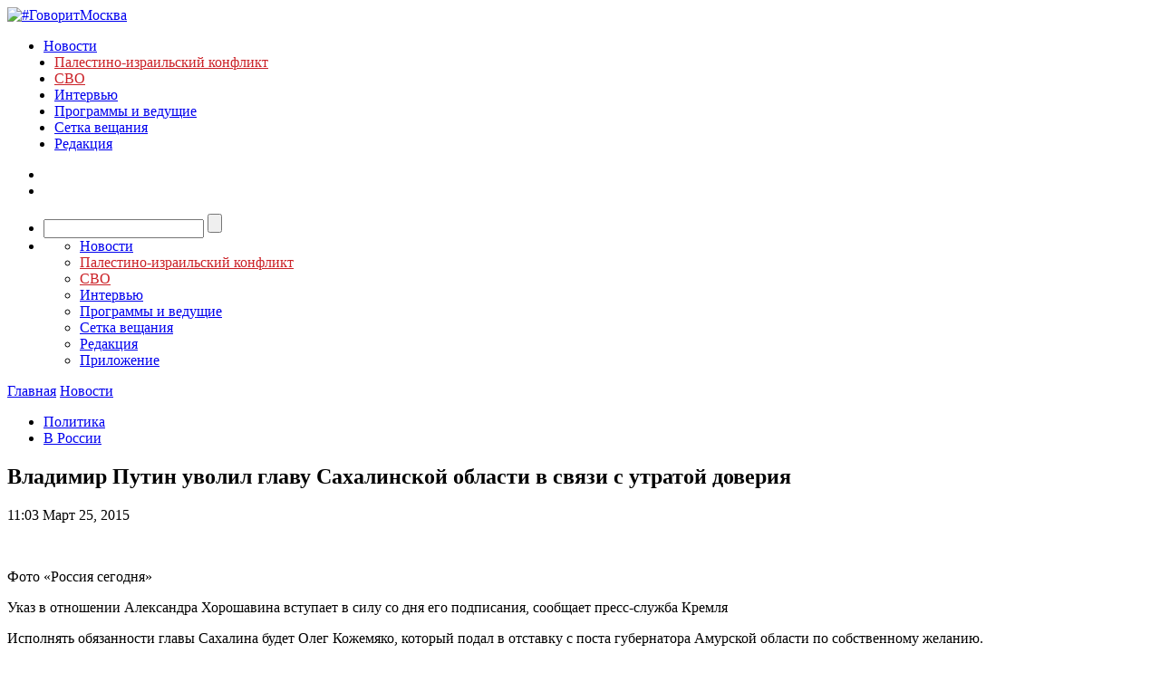

--- FILE ---
content_type: text/javascript; charset=utf-8
request_url: https://rb.infox.sg/json?id=3904&adblock=false&o=0
body_size: 5571
content:
[{"img": "https://rb.infox.sg/img/896813/image_402.jpg?783", "width": "300", "height": "185", "bg_hex": "#CCD9E4", "bg_rgb": "204,217,228", "text_color": "#000", "timestamp": "1768501251764", "created": "1768470729164", "id": "896813", "title": "МО Дании: армия обязана защищать Гренландию", "category": "others", "body": "Вооружённые силы Дании будут обязаны встать на защиту Гренландии в случае, если на неё нападут Соединённые Штаты.", "source": "russian.rt.com", "linkTarget": "byDefault", "url": "//rb.infox.sg/click?aid=896813&type=exchange&id=3904&su=aHR0cHM6Ly9jaXMuaW5mb3guc2cvcG9saXRpY3MvbmV3cy81blNCcy8/dXRtX3NvdXJjZT1nb3Zvcml0bW9za3ZhLnJ1JnV0bV9jYW1wYWlnbj0zOTA0JnV0bV9tZWRpdW09ZXhjaGFuZ2UmdXRtX2NvbnRlbnQ9cnVzc2lhbi5ydC5jb20maWQ9Z292b3JpdG1vc2t2YS5ydS=="}, {"img": "https://rb.infox.sg/img/896832/image_402.jpg?501", "width": "300", "height": "185", "bg_hex": "#193352", "bg_rgb": "25,51,82", "text_color": "#fff", "timestamp": "1768501251764", "created": "1768472177487", "id": "896832", "title": "ЕС утвердил новый потолок цен на нефть из России с 1 февраля", "category": "politics", "body": "Совет ЕС принял решение об очередном снижении предельной цены на российскую нефть.", "source": "russian.rt.com", "linkTarget": "byDefault", "url": "//rb.infox.sg/click?aid=896832&type=exchange&id=3904&su=aHR0cHM6Ly9jaXMuaW5mb3guc2cvcG9saXRpY3MvbmV3cy81blJyMi8/dXRtX3NvdXJjZT1nb3Zvcml0bW9za3ZhLnJ1JnV0bV9jYW1wYWlnbj0zOTA0JnV0bV9tZWRpdW09ZXhjaGFuZ2UmdXRtX2NvbnRlbnQ9cnVzc2lhbi5ydC5jb20maWQ9Z292b3JpdG1vc2t2YS5ydS=="}, {"img": "https://rb.infox.sg/img/896845/image_402.jpg?439", "width": "300", "height": "185", "bg_hex": "#3E4C62", "bg_rgb": "62,76,98", "text_color": "#fff", "timestamp": "1768501251764", "created": "1768473452005", "id": "896845", "title": "Посол Барбин прокомментировал ситуацию вокруг Гренландии", "category": "politics", "body": "Российский посол в Копенгагене Владимир Барбин прокомментировал ситуацию вокруг Гренландии.", "source": "russian.rt.com", "linkTarget": "byDefault", "url": "//rb.infox.sg/click?aid=896845&type=exchange&id=3904&su=aHR0cHM6Ly9jaXMuaW5mb3guc2cvcG9saXRpY3MvbmV3cy81blBkcy8/dXRtX3NvdXJjZT1nb3Zvcml0bW9za3ZhLnJ1JnV0bV9jYW1wYWlnbj0zOTA0JnV0bV9tZWRpdW09ZXhjaGFuZ2UmdXRtX2NvbnRlbnQ9cnVzc2lhbi5ydC5jb20maWQ9Z292b3JpdG1vc2t2YS5ydS=="}, {"img": "https://rb.infox.sg/img/896835/image_402.jpg?287", "width": "300", "height": "185", "bg_hex": "#1E160A", "bg_rgb": "30,22,10", "text_color": "#fff", "timestamp": "1768501251764", "created": "1768472497906", "id": "896835", "title": "ТАСС: Украина обречена, если не направит в ВСУ 2 млн уклонистов", "category": "others", "body": "В российских силовых структурах рассказали ТАСС, что Украина обречена, если не сможет вернуть на фронт 200 тыс. дезертиров и не", "source": "russian.rt.com", "linkTarget": "byDefault", "url": "//rb.infox.sg/click?aid=896835&type=exchange&id=3904&su=aHR0cHM6Ly9jaXMuaW5mb3guc2cvcG9saXRpY3MvbmV3cy81blFNVy8/dXRtX3NvdXJjZT1nb3Zvcml0bW9za3ZhLnJ1JnV0bV9jYW1wYWlnbj0zOTA0JnV0bV9tZWRpdW09ZXhjaGFuZ2UmdXRtX2NvbnRlbnQ9cnVzc2lhbi5ydC5jb20maWQ9Z292b3JpdG1vc2t2YS5ydS=="}, {"img": "https://rb.infox.sg/img/896834/image_402.jpg?562", "width": "300", "height": "185", "bg_hex": "#25231C", "bg_rgb": "37,35,28", "text_color": "#fff", "timestamp": "1768501251764", "created": "1768472431626", "id": "896834", "title": "Mash: в ряде регионов России отменили крещенские купания", "category": "others", "body": "В 2026 году власти ряда российских регионов, включая Белгородскую и Курскую области, приняли решение отменить традиционные крещенские купания.", "source": "russian.rt.com", "linkTarget": "byDefault", "url": "//rb.infox.sg/click?aid=896834&type=exchange&id=3904&su=aHR0cHM6Ly9jaXMuaW5mb3guc2cvcG9saXRpY3MvbmV3cy81blJxVC8/dXRtX3NvdXJjZT1nb3Zvcml0bW9za3ZhLnJ1JnV0bV9jYW1wYWlnbj0zOTA0JnV0bV9tZWRpdW09ZXhjaGFuZ2UmdXRtX2NvbnRlbnQ9cnVzc2lhbi5ydC5jb20maWQ9Z292b3JpdG1vc2t2YS5ydS=="}, {"img": "https://rb.infox.sg/img/896843/image_402.jpg?239", "width": "300", "height": "185", "bg_hex": "#342424", "bg_rgb": "52,36,36", "text_color": "#fff", "timestamp": "1768501251764", "created": "1768473355800", "id": "896843", "title": "США запросили экстренное заседание СБ ООН по Ирану", "category": "politics", "body": "Американская сторона запросила экстренное заседание Совбеза ООН по ситуации в Иране на 15 января на 23:00 мск.", "source": "russian.rt.com", "linkTarget": "byDefault", "url": "//rb.infox.sg/click?aid=896843&type=exchange&id=3904&su=aHR0cHM6Ly9jaXMuaW5mb3guc2cvcG9saXRpY3MvbmV3cy81blBkQS8/dXRtX3NvdXJjZT1nb3Zvcml0bW9za3ZhLnJ1JnV0bV9jYW1wYWlnbj0zOTA0JnV0bV9tZWRpdW09ZXhjaGFuZ2UmdXRtX2NvbnRlbnQ9cnVzc2lhbi5ydC5jb20maWQ9Z292b3JpdG1vc2t2YS5ydS=="}]